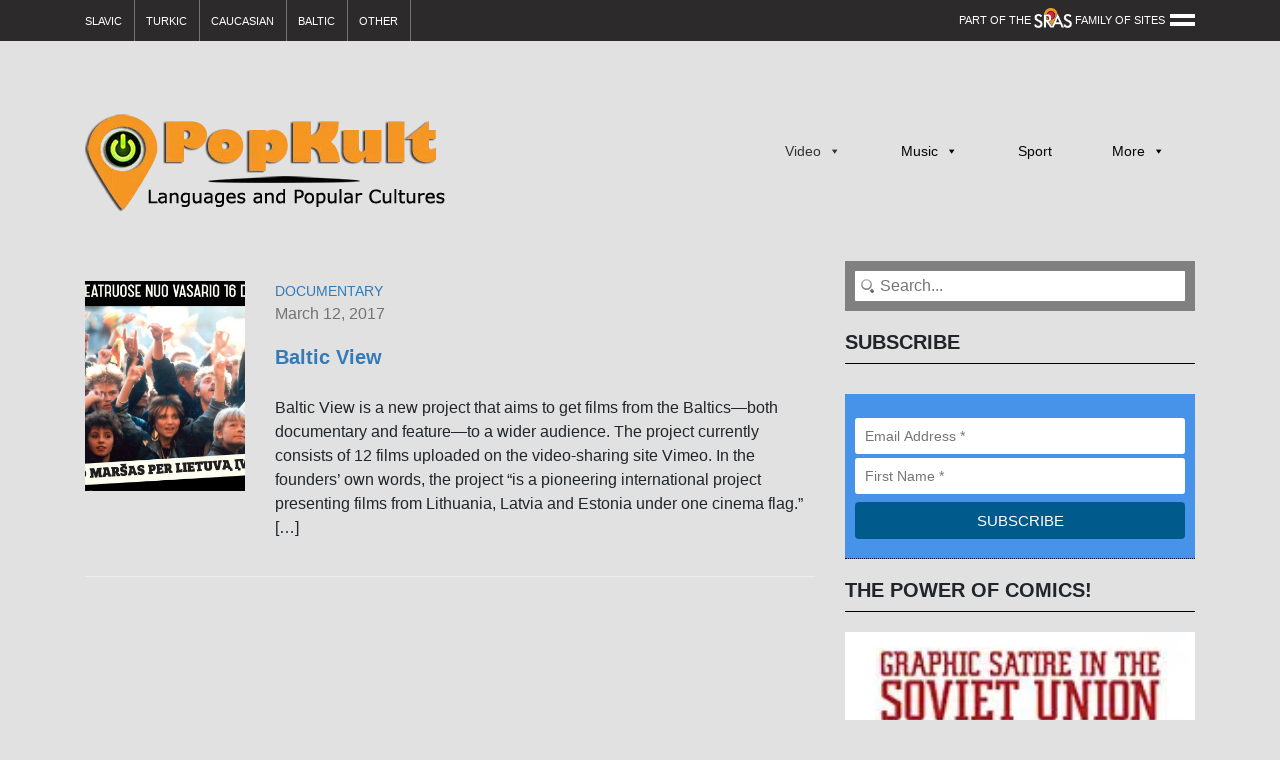

--- FILE ---
content_type: text/html; charset=UTF-8
request_url: https://popkult.org/category/documentary/?region=baltic
body_size: 16727
content:

<!doctype html>
<html lang="en-US" prefix="og: https://ogp.me/ns#">
  <head>
  <meta charset="utf-8">
  <meta http-equiv="x-ua-compatible" content="ie=edge">
  <meta name="viewport" content="width=device-width, initial-scale=1">
  <meta property='og:image' content='' /> 

<!-- Search Engine Optimization by Rank Math - https://rankmath.com/ -->
<title>Documentary Archives - PopKult</title>
<meta name="description" content="Languages: Search for documentaries in Russian, or Ukrainian, or in Baltic languages."/>
<meta name="robots" content="follow, index, max-snippet:-1, max-video-preview:-1, max-image-preview:large"/>
<link rel="canonical" href="https://popkult.org/category/video/movies/documentary/" />
<meta property="og:locale" content="en_US" />
<meta property="og:type" content="article" />
<meta property="og:title" content="Documentary Archives - PopKult" />
<meta property="og:description" content="Languages: Search for documentaries in Russian, or Ukrainian, or in Baltic languages." />
<meta property="og:url" content="https://popkult.org/category/video/movies/documentary/" />
<meta property="og:site_name" content="PopKult" />
<meta property="og:image" content="https://popkult.org/wp-content/uploads/2021/03/PopKult-Facebook-Default.jpg" />
<meta property="og:image:secure_url" content="https://popkult.org/wp-content/uploads/2021/03/PopKult-Facebook-Default.jpg" />
<meta property="og:image:width" content="800" />
<meta property="og:image:height" content="433" />
<meta property="og:image:type" content="image/jpeg" />
<meta name="twitter:card" content="summary_large_image" />
<meta name="twitter:title" content="Documentary Archives - PopKult" />
<meta name="twitter:description" content="Languages: Search for documentaries in Russian, or Ukrainian, or in Baltic languages." />
<meta name="twitter:image" content="https://popkult.org/wp-content/uploads/2021/03/PopKult-Facebook-Default.jpg" />
<meta name="twitter:label1" content="Posts" />
<meta name="twitter:data1" content="4" />
<script type="application/ld+json" class="rank-math-schema">{"@context":"https://schema.org","@graph":[{"@type":"EducationalOrganization","@id":"https://popkult.org/#organization","name":"PopKult","url":"https://popkult.org","logo":{"@type":"ImageObject","@id":"https://popkult.org/#logo","url":"https://popkult.org/wp-content/uploads/2020/10/cropped-PopKult-New-Logo-2.png","contentUrl":"https://popkult.org/wp-content/uploads/2020/10/cropped-PopKult-New-Logo-2.png","caption":"PopKult","inLanguage":"en-US","width":"365","height":"140"}},{"@type":"WebSite","@id":"https://popkult.org/#website","url":"https://popkult.org","name":"PopKult","publisher":{"@id":"https://popkult.org/#organization"},"inLanguage":"en-US"},{"@type":"CollectionPage","@id":"https://popkult.org/category/video/movies/documentary/#webpage","url":"https://popkult.org/category/video/movies/documentary/","name":"Documentary Archives - PopKult","isPartOf":{"@id":"https://popkult.org/#website"},"inLanguage":"en-US"}]}</script>
<!-- /Rank Math WordPress SEO plugin -->

<link rel='dns-prefetch' href='//www.googletagmanager.com' />
<script type="54b60f6505280ed8c1ca9baa-text/javascript" id="wpp-js" src="https://popkult.org/wp-content/plugins/wordpress-popular-posts/assets/js/wpp.min.js?ver=7.3.6" data-sampling="0" data-sampling-rate="100" data-api-url="https://popkult.org/wp-json/wordpress-popular-posts" data-post-id="0" data-token="76ff5d2792" data-lang="0" data-debug="0"></script>
<link rel="alternate" type="application/rss+xml" title="PopKult &raquo; Documentary Category Feed" href="https://popkult.org/category/video/movies/documentary/feed/" />
<style id='wp-img-auto-sizes-contain-inline-css' type='text/css'>
img:is([sizes=auto i],[sizes^="auto," i]){contain-intrinsic-size:3000px 1500px}
/*# sourceURL=wp-img-auto-sizes-contain-inline-css */
</style>
<style id='classic-theme-styles-inline-css' type='text/css'>
/*! This file is auto-generated */
.wp-block-button__link{color:#fff;background-color:#32373c;border-radius:9999px;box-shadow:none;text-decoration:none;padding:calc(.667em + 2px) calc(1.333em + 2px);font-size:1.125em}.wp-block-file__button{background:#32373c;color:#fff;text-decoration:none}
/*# sourceURL=/wp-includes/css/classic-themes.min.css */
</style>
<style id='rocket-lazyload-inline-css' type='text/css'>
.rll-youtube-player{position:relative;padding-bottom:56.23%;height:0;overflow:hidden;max-width:100%;}.rll-youtube-player:focus-within{outline: 2px solid currentColor;outline-offset: 5px;}.rll-youtube-player iframe{position:absolute;top:0;left:0;width:100%;height:100%;z-index:100;background:0 0}.rll-youtube-player img{bottom:0;display:block;left:0;margin:auto;max-width:100%;width:100%;position:absolute;right:0;top:0;border:none;height:auto;-webkit-transition:.4s all;-moz-transition:.4s all;transition:.4s all}.rll-youtube-player img:hover{-webkit-filter:brightness(75%)}.rll-youtube-player .play{height:100%;width:100%;left:0;top:0;position:absolute;background:url(https://popkult.org/wp-content/plugins/rocket-lazy-load/assets/img/youtube.png) no-repeat center;background-color: transparent !important;cursor:pointer;border:none;}
/*# sourceURL=rocket-lazyload-inline-css */
</style>
<link rel='stylesheet' id='wpo_min-header-0-css' href='https://popkult.org/wp-content/cache/asset-cleanup/css/item/content__cache__wpo-minify__1765934121__assets__wpo-minify-header-f2751d90-min-css-v70de9084faed2e4124aa83af02f7a5530f899729.css' type='text/css' media='all' />
<script type="54b60f6505280ed8c1ca9baa-text/javascript" src="https://popkult.org/wp-content/cache/wpo-minify/1765934121/assets/wpo-minify-header-7b900e4a.min.js" id="wpo_min-header-0-js"></script>

<!-- Google tag (gtag.js) snippet added by Site Kit -->
<!-- Google Analytics snippet added by Site Kit -->
<script type="54b60f6505280ed8c1ca9baa-text/javascript" src="https://www.googletagmanager.com/gtag/js?id=GT-K4VM9X3" id="google_gtagjs-js" async></script>
<script type="54b60f6505280ed8c1ca9baa-text/javascript" id="google_gtagjs-js-after">
/* <![CDATA[ */
window.dataLayer = window.dataLayer || [];function gtag(){dataLayer.push(arguments);}
gtag("set","linker",{"domains":["popkult.org"]});
gtag("js", new Date());
gtag("set", "developer_id.dZTNiMT", true);
gtag("config", "GT-K4VM9X3");
//# sourceURL=google_gtagjs-js-after
/* ]]> */
</script>
<script type="54b60f6505280ed8c1ca9baa-text/javascript" src="https://popkult.org/wp-content/cache/wpo-minify/1765934121/assets/wpo-minify-header-2e6204a7.min.js" id="wpo_min-header-2-js"></script>
<link rel="https://api.w.org/" href="https://popkult.org/wp-json/" /><link rel="alternate" title="JSON" type="application/json" href="https://popkult.org/wp-json/wp/v2/categories/237" /><link rel="EditURI" type="application/rsd+xml" title="RSD" href="https://popkult.org/xmlrpc.php?rsd" />
<meta name="generator" content="WordPress 6.9" />
<!-- start Simple Custom CSS and JS -->
<script type="54b60f6505280ed8c1ca9baa-text/javascript">
/* Default comment here */ 


jQuery(document).ready(function( $ ){
  $("iframe").wrap("<div class='aspect-ratio'/>");
});</script>
<!-- end Simple Custom CSS and JS -->
<!-- start Simple Custom CSS and JS -->
<style type="text/css">
.header,
section.prevNext {
  display: none; }

.su-tooltip {
  font-weight: 700; }

.qtip.su-qtip .qtip-content {
  line-height: 1.2em;
  font-weight: 700; }

.su-spoiler.su-spoiler-style-default {
  background-color: #eee;
  border: 1px solid #ddd;
  border-radius: 3px; }

.su-spoiler-style-default > .su-spoiler-title > .su-spoiler-icon {
  left: 4px !important; }

.su-spoiler.su-spoiler-style-default .su-spoiler-title {
  text-decoration: underline;
  font-size: 16px; }

.su-spoiler.su-spoiler-style-default .su-spoiler-content {
  background-color: #fff; }

aside.sidebar section.widget.widget_search {
  border: 10px solid #808080; }

aside.sidebar .searchBar form {
  width: 100%; }

aside.sidebar .searchBar .search__label {
  display: none; }

aside.sidebar .searchBar .search__input {
  width: 100%;
  border-radius: 2px;
  width: 100% !important;
  color: #000;
  padding: 6px 10px 6px 25px;
  line-height: 1em;
  background: #fff url([data-uri]) no-repeat center left 5px; }

aside.sidebar .searchBar:hover .search__input,
aside.sidebar .searchBar:focus .search__input {
  width: 100%;
  border-radius: 2px;
  width: 100% !important;
  color: #000;
  padding: 6px 10px 6px 25px;
  line-height: 1em;
  background: #fff url([data-uri]) no-repeat center left 5px; }

aside.sidebar .slideshow .slick-arrow {
  visibility: hidden !important; }

aside.sidebar .slideshow .slick-slide img {
  width: 100% !important; }

nav.navTopSecond--all .nav--icon {
  display: none !important; }

/** Image Responsiveness **/
/* figure[id^="attachment_"] {
      width: 100% !important; } */
.entry-content a {
  text-decoration: underline !important; }

.home a {
  text-decoration: none !important; }

.our__authors.author-28,
.our__authors.author-19 {
  display: none; }

p.caption {
  color: #868e96;
  font-size: 13px; }

p.no-marg {
  margin-bottom: 0px; }

.entry nav {
  color: #222; }

.article__date {
  text-transform: capitalize; }

.gallery figure.gallery-item {
  padding-right: 4px; }

article > div.entry-content > ul {
  list-style-type: circle;
  margin-left: 20px; }

/***** Tables *****/
article > div.entry-content table {
  width: 100%; }

article > div.entry-content table th {
  color: #fff;
  background: #005a8c;
  padding: 10px;
  padding: 0.625rem; }

article > div.entry-content table tr:nth-child(odd) {
  background-color: #eae9e8; }

article > div.entry-content table tr:nth-child(even) {
  background-color: #fff; }

article > div.entry-content table td {
  border: 1px solid #ebebeb;
  border-top: 0;
  padding: 10px;
  padding: 0.625rem; }

/**! Mailchimp **/
.sidebar .tooltip {
  position: relative;
  background-color: #4793e9;
  transition: height 1s;
  padding-top: 30px; }

.sidebar .tooltip:hover {
  transition: height 1s; }

.sidebar .tooltip span.tooltiptext {
  display: none;
  width: 100%;
  position: absolute;
  background-color: #666;
  color: #fff;
  top: 0;
  line-height: 1em; }

.sidebar .tooltip:hover span.tooltiptext {
  display: block;
  padding: 10px; }

.sidebar .tooltip:hover {
  padding-top: 30px; }

.sidebar #mc_embed_signup {
  box-sizing: border-box;
  padding: 10px; }

.sidebar #mc_embed_signup form {
  padding: 0 !important; }

.sidebar #mc_embed_signup input,
.sidebar #mc_embed_signup button {
  width: 100% !important;
  border: 0 !important;
  outline: 0 !important;
  padding: 10px;
  max-width: 100% !important;
  margin: 4px 0; }

.sidebar .mc-field-group {
  height: auto !important;
  min-height: auto !important;
  position: relative;
  width: 100% !important; }

.sidebar .mc-field-group .inputtooltiptext {
  display: none;
  position: absolute;
  right: 5px;
  top: 50%;
  color: red;
  transform: translateY(-50%); }

.sidebar .mc-field-group:hover > .inputtooltiptext {
  display: block; }

.sidebar input#mc-embedded-subscribe {
  cursor: pointer;
  color: #fff;
  text-transform: uppercase; }

#mc_embed_signup .mc-field-group input {
  padding: 10px !important;
  text-indent: 0 !important; }

@media only screen and (min-width: 960px) {
  ul.sub-menu li:hover ul.sub-menu > li {
    background-color: #2c2a2b !important; } }
@media all and (max-width: 970px) {
  .slider__cnt {
    display: block !important;
    align-items: flex-end !important; }

  .slider__cnt .slider__title {
    font-size: 30px !important; }

  #slick__slider li.slick__li {
    align-items: flex-end !important; } }
#mc_embed_signup {
  background-color: #4793e9 !important; }

.textwidget.custom-html-widget .tooltip {
  padding-top: 10px !important;
  padding-bottom: 5px !important;
  margin-top: 30px;
  border-bottom: 1px dotted #000; }

.textwidget.custom-html-widget .tooltip span.tooltiptext {
  z-index: 9;
  top: -20px;
  background-color: #4a4a4a;
  text-align: center; }

.search .hentry span.article__date p.byline.author.vcard {
  display: none !important; }

.search .hentry h2.entry-title {
  font-size: 20px;
  margin-bottom: 20px;
  margin-top: 20px; }

.archive.category .arts {
  position: relative; }

.archive.category .arts > a {
  position: absolute;
  width: 100%;
  height: 100%;
  z-index: 1; }

.archive.category .arts:hover .over__lay {
  background-color: #005a8c;
  position: absolute;
  width: 100%;
  height: 100%;
  background-color: #005a8c; }

header picture.img-fluid.full-img.wp-post-image {
  width: 100%; }

header picture.img-fluid.full-img.wp-post-image img {
  width: 100%;
  height: auto; }

#slick__slider li.slick__li > a.abs__li {
  z-index: 9; }

.wpp-item-data .taxonomies a {
  text-decoration: none !important; }
.wpp-item-data .taxonomies a.wpp-taxonomy {
  font-size: 1.2em !important; }
.wpp-cards-compact li .wpp-post-title {
  font-size: 1.2em !important; }

body.single nav.tags { display: none; }</style>
<!-- end Simple Custom CSS and JS -->
<meta name="generator" content="Site Kit by Google 1.170.0" /><link rel="preconnect" href="https://www.google-analytics.com">
<link rel="preconnect" href="https://www.googletagmanager.com">
<link rel="preconnect" href="https://connect.facebook.net">
<script async src="https://pagead2.googlesyndication.com/pagead/js/adsbygoogle.js?client=ca-pub-4458257792332290" crossorigin="anonymous" type="54b60f6505280ed8c1ca9baa-text/javascript"></script>            <style id="wpp-loading-animation-styles">@-webkit-keyframes bgslide{from{background-position-x:0}to{background-position-x:-200%}}@keyframes bgslide{from{background-position-x:0}to{background-position-x:-200%}}.wpp-widget-block-placeholder,.wpp-shortcode-placeholder{margin:0 auto;width:60px;height:3px;background:#dd3737;background:linear-gradient(90deg,#dd3737 0%,#571313 10%,#dd3737 100%);background-size:200% auto;border-radius:3px;-webkit-animation:bgslide 1s infinite linear;animation:bgslide 1s infinite linear}</style>
            <link rel="icon" href="https://popkult.org/wp-content/uploads/2020/11/cropped-Popkult_Icon-120x120.png" sizes="32x32" />
<link rel="icon" href="https://popkult.org/wp-content/uploads/2020/11/cropped-Popkult_Icon-300x300.png" sizes="192x192" />
<link rel="apple-touch-icon" href="https://popkult.org/wp-content/uploads/2020/11/cropped-Popkult_Icon-300x300.png" />
<meta name="msapplication-TileImage" content="https://popkult.org/wp-content/uploads/2020/11/cropped-Popkult_Icon-300x300.png" />
		<style type="text/css" id="wp-custom-css">
			.home a {
  text-decoration: none !important;
}

.our__authors.author-28,
.our__authors.author-19 {
  display: none;
}

p.caption {
  color: #868e96;
  font-size: 13px;
}

p.no-marg {
  margin-bottom: 0px;
}

.entry nav {
  color: #222;
}

.article__date {
  text-transform: capitalize;
}

.gallery figure.gallery-item {
  padding-right: 4px;
}

article > div.entry-content > ul {
  list-style-type: circle;
  margin-left: 20px;
}

/***** Tables *****/
article > div.entry-content table {
  width: 100%;
}

article > div.entry-content table th {
  color: #fff;
  background: #005a8c;
  padding: 10px;
  padding: 0.625rem;
}

article > div.entry-content table tr:nth-child(odd) {
  background-color: #eae9e8;
}

article > div.entry-content table tr:nth-child(even) {
  background-color: #fff;
}

article > div.entry-content table td {
  border: 1px solid #ebebeb;
  border-top: 0;
  padding: 10px;
  padding: 0.625rem;
}

/* backgroujnd */
body {
  background: #e1e1e1;
  /* 		background: #efefef url('https://new.popkult.org/wp-content/uploads/2018/11/bg-150x150.png'); */
}

.slider {
  background: none;
}

.aspect-ratio {
  position: relative;
  width: 100%;
  height: 0;
  padding-bottom: 0;
  overflow: hidden;
}

.aspect-ratio iframe {
  position: absolute;
  width: 100%;
  height: 100%;
  left: 0;
  top: 0;
}

.main .aspect-ratio {
  position: relative;
  width: 100%;
  height: 0;
  padding-bottom: 315px !important;
}

.main .aspect-ratio iframe {
  position: absolute;
  width: 100%;
  height: 100%;
  left: 0;
  top: 0;
}

@media only screen and (min-width: 970px) {
  .nav--main {
    background-color: transparent;
  }
}
.nav--cities .menu-item a {
  font-size: 14px;
}

#sab-social-wrapper {
  margin-bottom: 30px;
  display: block;
}

#sab-social-wrapper a {
  margin-right: 10px;
}

.bio-icon {
  max-width: 40px;
}

.prevNext a {
  background-color: #e1e1e1;
  color: #337ab7;
}

/* custom logo */
.nav__logo {
  max-width: 365px;
}

@media only screen and (min-width: 970px) {
  .nav__logo {
    max-width: 365px;
  }
}
@media only screen and (max-width: 380px) {
  .nav__logo {
    max-width: 100%;
  }

  .nav__logo img {
    height: auto;
  }
}
/** jay custom dropdown menu **/
/* .slick-slide img {
		max-width: 100%;
	} */
nav.popkult-lang select {
  display: none;
}

@media only screen and (max-width: 969px) {
  nav.popkult-lang select {
    display: block;
  }

  nav.popkult-lang select option:nth-of-type(2) {
    display: none;
  }

  nav.popkult-lang ul {
    display: none;
  }

  .nav__logo {
    margin-left: auto;
    margin-right: auto;
  }
}
/* menu fix */
.navTopSecond--all .nav--main .sub-menu li {
  min-width: 160px;
}

@media only screen and (min-width: 960px) {
  ul.sub-menu {
    min-width: 160px;
  }

  ul.sub-menu > li {
    margin-bottom: 0;
  }

  ul.sub-menu ul.sub-menu {
    display: none !important;
  }

  ul.sub-menu li:hover ul.sub-menu {
    position: absolute;
    left: 100%;
    display: block !important;
    margin-top: -10px;
    background-color: #666;
  }

  ul.sub-menu li:hover ul.sub-menu > li {
    background-color: #666;
  }
}
/** update - 09-01-2019 **/
.inner__article {
  position: absolute;
  width: 80%;
  left: 10%;
  bottom: 10%;
}

.article__img {
  position: relative;
}

.inner__article h2 {
  margin: 0;
  padding: 0;
}

.inner__article a {
  color: #fff;
  text-decoration: none !important;
  font-size: 16px;
}

.article__img .over__lay {
  transition: all .2s ease-in-out;
}

.article__img:hover .over__lay {
  position: absolute;
  width: 100%;
  height: 100%;
  background-color: #005a8c;
}

.lay__over_wrap {
  position: relative;
}

a.lay__over {
  position: absolute;
  top: 0;
  left: 0;
  right: 0;
  bottom: 0;
  z-index: 9;
  color: transparent;
  color: rgba(255, 255, 255, 0);
}

.taxonomies {
            margin-bottom: 0.25em;
            font-size: 0.7em;
            line-height: 1;align-content
}

/*# sourceMappingURL=custom.css.map */

/* WP Popular Posts */

.wpp-list {
	list-style: none;
}

.wpp-list .wpp-list-item {
	display: grid;
	grid-template-columns: 1fr 3fr;
	gap: 0.5em;
}

.wpp-list .wpp-list-item a:has(img) {
	display: flex;
	align-items: center;
}

.wpp-list li .wpp-thumbnail {
	border-radius: 50%;
}

.wpp-list li .taxonomies .wpp-taxonomy {
	font-weight: 600;
	font-size: 0.9em;
	opacity: 0.8;
}

.wpp-list li .wpp-post-title {
	font-weight: 700;
	font-size: 1.15em;
}		</style>
		<style type="text/css">/** Mega Menu CSS: fs **/</style>
<noscript><style id="rocket-lazyload-nojs-css">.rll-youtube-player, [data-lazy-src]{display:none !important;}</style></noscript><style id='global-styles-inline-css' type='text/css'>
:root{--wp--preset--aspect-ratio--square: 1;--wp--preset--aspect-ratio--4-3: 4/3;--wp--preset--aspect-ratio--3-4: 3/4;--wp--preset--aspect-ratio--3-2: 3/2;--wp--preset--aspect-ratio--2-3: 2/3;--wp--preset--aspect-ratio--16-9: 16/9;--wp--preset--aspect-ratio--9-16: 9/16;--wp--preset--color--black: #000000;--wp--preset--color--cyan-bluish-gray: #abb8c3;--wp--preset--color--white: #ffffff;--wp--preset--color--pale-pink: #f78da7;--wp--preset--color--vivid-red: #cf2e2e;--wp--preset--color--luminous-vivid-orange: #ff6900;--wp--preset--color--luminous-vivid-amber: #fcb900;--wp--preset--color--light-green-cyan: #7bdcb5;--wp--preset--color--vivid-green-cyan: #00d084;--wp--preset--color--pale-cyan-blue: #8ed1fc;--wp--preset--color--vivid-cyan-blue: #0693e3;--wp--preset--color--vivid-purple: #9b51e0;--wp--preset--gradient--vivid-cyan-blue-to-vivid-purple: linear-gradient(135deg,rgb(6,147,227) 0%,rgb(155,81,224) 100%);--wp--preset--gradient--light-green-cyan-to-vivid-green-cyan: linear-gradient(135deg,rgb(122,220,180) 0%,rgb(0,208,130) 100%);--wp--preset--gradient--luminous-vivid-amber-to-luminous-vivid-orange: linear-gradient(135deg,rgb(252,185,0) 0%,rgb(255,105,0) 100%);--wp--preset--gradient--luminous-vivid-orange-to-vivid-red: linear-gradient(135deg,rgb(255,105,0) 0%,rgb(207,46,46) 100%);--wp--preset--gradient--very-light-gray-to-cyan-bluish-gray: linear-gradient(135deg,rgb(238,238,238) 0%,rgb(169,184,195) 100%);--wp--preset--gradient--cool-to-warm-spectrum: linear-gradient(135deg,rgb(74,234,220) 0%,rgb(151,120,209) 20%,rgb(207,42,186) 40%,rgb(238,44,130) 60%,rgb(251,105,98) 80%,rgb(254,248,76) 100%);--wp--preset--gradient--blush-light-purple: linear-gradient(135deg,rgb(255,206,236) 0%,rgb(152,150,240) 100%);--wp--preset--gradient--blush-bordeaux: linear-gradient(135deg,rgb(254,205,165) 0%,rgb(254,45,45) 50%,rgb(107,0,62) 100%);--wp--preset--gradient--luminous-dusk: linear-gradient(135deg,rgb(255,203,112) 0%,rgb(199,81,192) 50%,rgb(65,88,208) 100%);--wp--preset--gradient--pale-ocean: linear-gradient(135deg,rgb(255,245,203) 0%,rgb(182,227,212) 50%,rgb(51,167,181) 100%);--wp--preset--gradient--electric-grass: linear-gradient(135deg,rgb(202,248,128) 0%,rgb(113,206,126) 100%);--wp--preset--gradient--midnight: linear-gradient(135deg,rgb(2,3,129) 0%,rgb(40,116,252) 100%);--wp--preset--font-size--small: 13px;--wp--preset--font-size--medium: 20px;--wp--preset--font-size--large: 36px;--wp--preset--font-size--x-large: 42px;--wp--preset--spacing--20: 0.44rem;--wp--preset--spacing--30: 0.67rem;--wp--preset--spacing--40: 1rem;--wp--preset--spacing--50: 1.5rem;--wp--preset--spacing--60: 2.25rem;--wp--preset--spacing--70: 3.38rem;--wp--preset--spacing--80: 5.06rem;--wp--preset--shadow--natural: 6px 6px 9px rgba(0, 0, 0, 0.2);--wp--preset--shadow--deep: 12px 12px 50px rgba(0, 0, 0, 0.4);--wp--preset--shadow--sharp: 6px 6px 0px rgba(0, 0, 0, 0.2);--wp--preset--shadow--outlined: 6px 6px 0px -3px rgb(255, 255, 255), 6px 6px rgb(0, 0, 0);--wp--preset--shadow--crisp: 6px 6px 0px rgb(0, 0, 0);}:where(.is-layout-flex){gap: 0.5em;}:where(.is-layout-grid){gap: 0.5em;}body .is-layout-flex{display: flex;}.is-layout-flex{flex-wrap: wrap;align-items: center;}.is-layout-flex > :is(*, div){margin: 0;}body .is-layout-grid{display: grid;}.is-layout-grid > :is(*, div){margin: 0;}:where(.wp-block-columns.is-layout-flex){gap: 2em;}:where(.wp-block-columns.is-layout-grid){gap: 2em;}:where(.wp-block-post-template.is-layout-flex){gap: 1.25em;}:where(.wp-block-post-template.is-layout-grid){gap: 1.25em;}.has-black-color{color: var(--wp--preset--color--black) !important;}.has-cyan-bluish-gray-color{color: var(--wp--preset--color--cyan-bluish-gray) !important;}.has-white-color{color: var(--wp--preset--color--white) !important;}.has-pale-pink-color{color: var(--wp--preset--color--pale-pink) !important;}.has-vivid-red-color{color: var(--wp--preset--color--vivid-red) !important;}.has-luminous-vivid-orange-color{color: var(--wp--preset--color--luminous-vivid-orange) !important;}.has-luminous-vivid-amber-color{color: var(--wp--preset--color--luminous-vivid-amber) !important;}.has-light-green-cyan-color{color: var(--wp--preset--color--light-green-cyan) !important;}.has-vivid-green-cyan-color{color: var(--wp--preset--color--vivid-green-cyan) !important;}.has-pale-cyan-blue-color{color: var(--wp--preset--color--pale-cyan-blue) !important;}.has-vivid-cyan-blue-color{color: var(--wp--preset--color--vivid-cyan-blue) !important;}.has-vivid-purple-color{color: var(--wp--preset--color--vivid-purple) !important;}.has-black-background-color{background-color: var(--wp--preset--color--black) !important;}.has-cyan-bluish-gray-background-color{background-color: var(--wp--preset--color--cyan-bluish-gray) !important;}.has-white-background-color{background-color: var(--wp--preset--color--white) !important;}.has-pale-pink-background-color{background-color: var(--wp--preset--color--pale-pink) !important;}.has-vivid-red-background-color{background-color: var(--wp--preset--color--vivid-red) !important;}.has-luminous-vivid-orange-background-color{background-color: var(--wp--preset--color--luminous-vivid-orange) !important;}.has-luminous-vivid-amber-background-color{background-color: var(--wp--preset--color--luminous-vivid-amber) !important;}.has-light-green-cyan-background-color{background-color: var(--wp--preset--color--light-green-cyan) !important;}.has-vivid-green-cyan-background-color{background-color: var(--wp--preset--color--vivid-green-cyan) !important;}.has-pale-cyan-blue-background-color{background-color: var(--wp--preset--color--pale-cyan-blue) !important;}.has-vivid-cyan-blue-background-color{background-color: var(--wp--preset--color--vivid-cyan-blue) !important;}.has-vivid-purple-background-color{background-color: var(--wp--preset--color--vivid-purple) !important;}.has-black-border-color{border-color: var(--wp--preset--color--black) !important;}.has-cyan-bluish-gray-border-color{border-color: var(--wp--preset--color--cyan-bluish-gray) !important;}.has-white-border-color{border-color: var(--wp--preset--color--white) !important;}.has-pale-pink-border-color{border-color: var(--wp--preset--color--pale-pink) !important;}.has-vivid-red-border-color{border-color: var(--wp--preset--color--vivid-red) !important;}.has-luminous-vivid-orange-border-color{border-color: var(--wp--preset--color--luminous-vivid-orange) !important;}.has-luminous-vivid-amber-border-color{border-color: var(--wp--preset--color--luminous-vivid-amber) !important;}.has-light-green-cyan-border-color{border-color: var(--wp--preset--color--light-green-cyan) !important;}.has-vivid-green-cyan-border-color{border-color: var(--wp--preset--color--vivid-green-cyan) !important;}.has-pale-cyan-blue-border-color{border-color: var(--wp--preset--color--pale-cyan-blue) !important;}.has-vivid-cyan-blue-border-color{border-color: var(--wp--preset--color--vivid-cyan-blue) !important;}.has-vivid-purple-border-color{border-color: var(--wp--preset--color--vivid-purple) !important;}.has-vivid-cyan-blue-to-vivid-purple-gradient-background{background: var(--wp--preset--gradient--vivid-cyan-blue-to-vivid-purple) !important;}.has-light-green-cyan-to-vivid-green-cyan-gradient-background{background: var(--wp--preset--gradient--light-green-cyan-to-vivid-green-cyan) !important;}.has-luminous-vivid-amber-to-luminous-vivid-orange-gradient-background{background: var(--wp--preset--gradient--luminous-vivid-amber-to-luminous-vivid-orange) !important;}.has-luminous-vivid-orange-to-vivid-red-gradient-background{background: var(--wp--preset--gradient--luminous-vivid-orange-to-vivid-red) !important;}.has-very-light-gray-to-cyan-bluish-gray-gradient-background{background: var(--wp--preset--gradient--very-light-gray-to-cyan-bluish-gray) !important;}.has-cool-to-warm-spectrum-gradient-background{background: var(--wp--preset--gradient--cool-to-warm-spectrum) !important;}.has-blush-light-purple-gradient-background{background: var(--wp--preset--gradient--blush-light-purple) !important;}.has-blush-bordeaux-gradient-background{background: var(--wp--preset--gradient--blush-bordeaux) !important;}.has-luminous-dusk-gradient-background{background: var(--wp--preset--gradient--luminous-dusk) !important;}.has-pale-ocean-gradient-background{background: var(--wp--preset--gradient--pale-ocean) !important;}.has-electric-grass-gradient-background{background: var(--wp--preset--gradient--electric-grass) !important;}.has-midnight-gradient-background{background: var(--wp--preset--gradient--midnight) !important;}.has-small-font-size{font-size: var(--wp--preset--font-size--small) !important;}.has-medium-font-size{font-size: var(--wp--preset--font-size--medium) !important;}.has-large-font-size{font-size: var(--wp--preset--font-size--large) !important;}.has-x-large-font-size{font-size: var(--wp--preset--font-size--x-large) !important;}
/*# sourceURL=global-styles-inline-css */
</style>
</head>
  <body data-rsssl=1 class="archive category category-documentary category-237 wp-custom-logo wp-theme-artinrussia mega-menu-primary-navigation sidebar-primary has-burger-menu">
    <!--[if IE]>
      <div class="alert alert-warning">
        You are using an <strong>outdated</strong> browser. Please <a href="http://browsehappy.com/">upgrade your browser</a> to improve your experience.      </div>
    <![endif]-->
    <header class="banner">
    <!-- NAV - TOP FIRST -->
    <div class="navTopFirst">
        <div class="container">
            <div class="topNavs">

                    <nav class="popkult-lang">
                        <ul id="menu-second-menu" class="nav--cities"><li id="menu-item-19204" class="menu-item menu-item-type-custom menu-item-object-custom menu-item-has-children menu-item-19204"><a href="/region/slavic/">Slavic</a>
<ul class="sub-menu">
	<li id="menu-item-19203" class="menu-item menu-item-type-custom menu-item-object-custom menu-item-19203"><a href="/region/russian/">Russian</a></li>
	<li id="menu-item-19473" class="menu-item menu-item-type-custom menu-item-object-custom menu-item-19473"><a href="/region/polish/">Polish</a></li>
	<li id="menu-item-19528" class="menu-item menu-item-type-custom menu-item-object-custom menu-item-19528"><a href="/region/ukrainian/">Ukrainian</a></li>
	<li id="menu-item-19596" class="menu-item menu-item-type-custom menu-item-object-custom menu-item-19596"><a href="/region/belarusian/">Belarusian</a></li>
</ul>
</li>
<li id="menu-item-21738" class="menu-item menu-item-type-taxonomy menu-item-object-region menu-item-has-children menu-item-21738"><a href="https://popkult.org/region/turkic/">Turkic</a>
<ul class="sub-menu">
	<li id="menu-item-19552" class="menu-item menu-item-type-custom menu-item-object-custom menu-item-19552"><a href="/region/kyrgyz/">Kyrgyz</a></li>
	<li id="menu-item-19561" class="menu-item menu-item-type-custom menu-item-object-custom menu-item-19561"><a href="/region/uzbek/">Uzbek</a></li>
	<li id="menu-item-19562" class="menu-item menu-item-type-custom menu-item-object-custom menu-item-19562"><a href="/region/kazakh/">Kazakh</a></li>
	<li id="menu-item-19649" class="menu-item menu-item-type-custom menu-item-object-custom menu-item-19649"><a href="/region/tatar/">Tatar</a></li>
</ul>
</li>
<li id="menu-item-19563" class="menu-item menu-item-type-custom menu-item-object-custom menu-item-has-children menu-item-19563"><a href="/region/caucasian/">Caucasian</a>
<ul class="sub-menu">
	<li id="menu-item-19572" class="menu-item menu-item-type-custom menu-item-object-custom menu-item-19572"><a href="/region/georgian/">Georgian</a></li>
	<li id="menu-item-19577" class="menu-item menu-item-type-custom menu-item-object-custom menu-item-19577"><a href="/region/armenian/">Armenian</a></li>
</ul>
</li>
<li id="menu-item-21737" class="menu-item menu-item-type-taxonomy menu-item-object-region menu-item-has-children menu-item-21737"><a href="https://popkult.org/region/baltic/">Baltic</a>
<ul class="sub-menu">
	<li id="menu-item-19616" class="menu-item menu-item-type-custom menu-item-object-custom menu-item-19616"><a href="/region/estonian/">Estonian</a></li>
	<li id="menu-item-19627" class="menu-item menu-item-type-custom menu-item-object-custom menu-item-19627"><a href="/region/latvian/">Latvian</a></li>
	<li id="menu-item-19644" class="menu-item menu-item-type-custom menu-item-object-custom menu-item-19644"><a href="/region/lithuanian/">Lithuanian</a></li>
</ul>
</li>
<li id="menu-item-19645" class="menu-item menu-item-type-custom menu-item-object-custom menu-item-has-children menu-item-19645"><a href="/region/other/">Other</a>
<ul class="sub-menu">
	<li id="menu-item-19647" class="menu-item menu-item-type-custom menu-item-object-custom menu-item-19647"><a href="/region/romanian/">Romanian</a></li>
	<li id="menu-item-19648" class="menu-item menu-item-type-custom menu-item-object-custom menu-item-19648"><a href="/region/romani/">Romani</a></li>
	<li id="menu-item-21736" class="menu-item menu-item-type-taxonomy menu-item-object-region menu-item-21736"><a href="https://popkult.org/region/yiddish/">Yiddish</a></li>
</ul>
</li>
</ul>                    </nav>
                    <div class="burger-menu-wrap"><div class="navigation-trigger">Part of the <picture>
<source type="image/avif" srcset="https://popkult.org/wp-content/themes/artinrussia/images/sras.png.avif"/>
<source type="image/webp" srcset="https://popkult.org/wp-content/themes/artinrussia/images/sras.png.webp"/>
<img src="data:image/svg+xml,%3Csvg%20xmlns='http://www.w3.org/2000/svg'%20viewBox='0%200%2038%200'%3E%3C/svg%3E" alt="SRAS" width="38" data-lazy-src="https://popkult.org/wp-content/themes/artinrussia/images/sras.png"/><noscript><img src="https://popkult.org/wp-content/themes/artinrussia/images/sras.png" alt="SRAS" width="38"/></noscript>
</picture>
 Family of Sites <span class="line line-1"></span><span class="line line-2"></span></div><div class="menu-burger-menu-container"><ul id="burger-menu" class="burger-menu"><li id="menu-item-21131" class="menu-item menu-item-type-custom menu-item-object-custom menu-item-has-children menu-item-21131"><a href="#">About Popkult</a>
<ul class="sub-menu">
	<li id="menu-item-21132" class="menu-item menu-item-type-post_type menu-item-object-page menu-item-21132"><a href="https://popkult.org/about/">About Us</a></li>
	<li id="menu-item-21133" class="menu-item menu-item-type-post_type menu-item-object-page menu-item-21133"><a href="https://popkult.org/our-authors/">About Our Authors</a></li>
</ul>
</li>
<li id="menu-item-21134" class="menu-item menu-item-type-custom menu-item-object-custom menu-item-has-children menu-item-21134"><a href="https://sras.org/family">About The Family of Sites</a>
<ul class="sub-menu">
	<li id="menu-item-21135" class="menu-item menu-item-type-custom menu-item-object-custom menu-item-21135"><a href="https://sras.org/">SRAS: Study Abroad or Online</a></li>
	<li id="menu-item-21136" class="menu-item menu-item-type-custom menu-item-object-custom menu-item-21136"><a href="http://geohistory.today">GeoHistory: Geopolitics, History, News</a></li>
	<li id="menu-item-21137" class="menu-item menu-item-type-custom menu-item-object-custom menu-item-home menu-item-21137"><a href="https://popkult.org/">PopKult: Popular Culture</a></li>
	<li id="menu-item-21138" class="menu-item menu-item-type-custom menu-item-object-custom menu-item-21138"><a href="https://museumstudiesabroad.org">Museum Studies: Museum Science, High Culture, City Planning</a></li>
	<li id="menu-item-21139" class="menu-item menu-item-type-custom menu-item-object-custom menu-item-21139"><a href="https://srasstudents.org">Students Abroad: Travel Guides</a></li>
</ul>
</li>
<li id="menu-item-21140" class="menu-item menu-item-type-custom menu-item-object-custom menu-item-has-children menu-item-21140"><a href="#">Contact</a>
<ul class="sub-menu">
	<li id="menu-item-21141" class="menu-item menu-item-type-custom menu-item-object-custom menu-item-21141"><a href="/cdn-cgi/l/email-protection#3c564b55504f53527c4f4e5d4f12534e5b">Email</a></li>
	<li id="menu-item-21142" class="menu-item menu-item-type-custom menu-item-object-custom menu-item-21142"><a href="https://www.facebook.com/SRASFB">Facebook</a></li>
	<li id="menu-item-21143" class="menu-item menu-item-type-custom menu-item-object-custom menu-item-21143"><a href="https://www.instagram.com/srasorg/">Instagram</a></li>
	<li id="menu-item-21144" class="menu-item menu-item-type-custom menu-item-object-custom menu-item-21144"><a href="https://twitter.com/SRASorg">Twitter</a></li>
	<li id="menu-item-21145" class="menu-item menu-item-type-custom menu-item-object-custom menu-item-21145"><a href="https://www.youtube.com/user/SRASinRussia">YouTube</a></li>
</ul>
</li>
</ul></div></div>            </div>
        </div>

    </div>
    <div class="navTopSecond">
        <div class="container">
            <div class="main__navs">
<!--            <div class="row">-->
<!--                <div class="col-lg-6 col-md-6 col-sm-12 col-xs-12">-->
                    <div class="nav__logo">
                        <a href="https://popkult.org/" class="custom-logo-link" rel="home"><picture class="custom-logo" decoding="async" fetchpriority="high">
<source type="image/webp" srcset="https://popkult.org/wp-content/uploads/2020/10/cropped-PopKult-New-Logo-2.png.webp 365w, https://popkult.org/wp-content/uploads/2020/10/cropped-PopKult-New-Logo-2-300x115.png.webp 300w" sizes="(max-width: 365px) 100vw, 365px"/>
<img width="365" height="140" src="data:image/svg+xml,%3Csvg%20xmlns='http://www.w3.org/2000/svg'%20viewBox='0%200%20365%20140'%3E%3C/svg%3E" alt="PopKult" decoding="async" fetchpriority="high" data-lazy-srcset="https://popkult.org/wp-content/uploads/2020/10/cropped-PopKult-New-Logo-2.png 365w, https://popkult.org/wp-content/uploads/2020/10/cropped-PopKult-New-Logo-2-300x115.png 300w" data-lazy-sizes="(max-width: 365px) 100vw, 365px" data-lazy-src="https://popkult.org/wp-content/uploads/2020/10/cropped-PopKult-New-Logo-2.png"/><noscript><img width="365" height="140" src="https://popkult.org/wp-content/uploads/2020/10/cropped-PopKult-New-Logo-2.png" alt="PopKult" decoding="async" fetchpriority="high" srcset="https://popkult.org/wp-content/uploads/2020/10/cropped-PopKult-New-Logo-2.png 365w, https://popkult.org/wp-content/uploads/2020/10/cropped-PopKult-New-Logo-2-300x115.png 300w" sizes="(max-width: 365px) 100vw, 365px"/></noscript>
</picture>
</a>                    </div>
<!--                </div>-->
                <nav class="navTopSecond--all">
<!--                    <div class="col-lg-1 col-md-1 col-sm-12 col-xs-12">-->
                        <div class="nav--icon">
                            <div id="nav-icon1">
                                <span></span>
                                <span></span>
                                <span></span>
                            </div>
                        </div>
<!--                    </div>-->
<!--                    <div class="col-lg-6 col-md-6 col-sm-12 col-xs-12">-->

                        <div id="mega-menu-wrap-primary_navigation" class="mega-menu-wrap"><div class="mega-menu-toggle"><div class="mega-toggle-blocks-left"></div><div class="mega-toggle-blocks-center"></div><div class="mega-toggle-blocks-right"><div class='mega-toggle-block mega-menu-toggle-animated-block mega-toggle-block-0' id='mega-toggle-block-0'><button aria-label="Toggle Menu" class="mega-toggle-animated mega-toggle-animated-slider" type="button" aria-expanded="false">
                  <span class="mega-toggle-animated-box">
                    <span class="mega-toggle-animated-inner"></span>
                  </span>
                </button></div></div></div><ul id="mega-menu-primary_navigation" class="mega-menu max-mega-menu mega-menu-horizontal mega-no-js" data-event="hover_intent" data-effect="fade_up" data-effect-speed="200" data-effect-mobile="slide" data-effect-speed-mobile="200" data-mobile-force-width="false" data-second-click="go" data-document-click="collapse" data-vertical-behaviour="standard" data-breakpoint="768" data-unbind="true" data-mobile-state="collapse_all" data-mobile-direction="vertical" data-hover-intent-timeout="300" data-hover-intent-interval="100"><li class="mega-menu-item mega-menu-item-type-taxonomy mega-menu-item-object-category mega-current-category-ancestor mega-current-menu-ancestor mega-menu-item-has-children mega-align-bottom-left mega-menu-flyout mega-menu-item-22062" id="mega-menu-item-22062"><a class="mega-menu-link" href="https://popkult.org/category/video/" aria-expanded="false" tabindex="0">Video<span class="mega-indicator" aria-hidden="true"></span></a>
<ul class="mega-sub-menu">
<li class="mega-menu-item mega-menu-item-type-taxonomy mega-menu-item-object-category mega-current-category-ancestor mega-current-menu-ancestor mega-current-menu-parent mega-current-category-parent mega-menu-item-has-children mega-collapse-children mega-menu-item-21911" id="mega-menu-item-21911"><a class="mega-menu-link" href="https://popkult.org/category/video/movies/" aria-expanded="false">Movies<span class="mega-indicator" aria-hidden="true"></span></a>
	<ul class="mega-sub-menu">
<li class="mega-menu-item mega-menu-item-type-taxonomy mega-menu-item-object-category mega-menu-item-21710" id="mega-menu-item-21710"><a class="mega-menu-link" href="https://popkult.org/category/video/movies/action/">Action</a></li><li class="mega-menu-item mega-menu-item-type-taxonomy mega-menu-item-object-category mega-menu-item-21711" id="mega-menu-item-21711"><a class="mega-menu-link" href="https://popkult.org/category/video/movies/animated/">Animated</a></li><li class="mega-menu-item mega-menu-item-type-taxonomy mega-menu-item-object-category mega-menu-item-21712" id="mega-menu-item-21712"><a class="mega-menu-link" href="https://popkult.org/category/video/movies/comedy/">Comedy</a></li><li class="mega-menu-item mega-menu-item-type-taxonomy mega-menu-item-object-category mega-current-menu-item mega-menu-item-21713" id="mega-menu-item-21713"><a class="mega-menu-link" href="https://popkult.org/category/video/movies/documentary/" aria-current="page">Documentary</a></li><li class="mega-menu-item mega-menu-item-type-taxonomy mega-menu-item-object-category mega-menu-item-21714" id="mega-menu-item-21714"><a class="mega-menu-link" href="https://popkult.org/category/video/movies/drama/">Drama</a></li><li class="mega-menu-item mega-menu-item-type-taxonomy mega-menu-item-object-category mega-menu-item-21715" id="mega-menu-item-21715"><a class="mega-menu-link" href="https://popkult.org/category/video/movies/fantasy/">Fantasy</a></li><li class="mega-menu-item mega-menu-item-type-taxonomy mega-menu-item-object-category mega-menu-item-21716" id="mega-menu-item-21716"><a class="mega-menu-link" href="https://popkult.org/category/video/movies/horror/">Horror</a></li>	</ul>
</li><li class="mega-menu-item mega-menu-item-type-taxonomy mega-menu-item-object-category mega-menu-item-has-children mega-collapse-children mega-menu-item-17049" id="mega-menu-item-17049"><a class="mega-menu-link" href="https://popkult.org/category/video/tv/" aria-expanded="false">TV<span class="mega-indicator" aria-hidden="true"></span></a>
	<ul class="mega-sub-menu">
<li class="mega-menu-item mega-menu-item-type-taxonomy mega-menu-item-object-category mega-menu-item-17059" id="mega-menu-item-17059"><a class="mega-menu-link" href="https://popkult.org/category/video/tv/cartoons/">Cartoon</a></li><li class="mega-menu-item mega-menu-item-type-taxonomy mega-menu-item-object-category mega-menu-item-21719" id="mega-menu-item-21719"><a class="mega-menu-link" href="https://popkult.org/category/video/tv/detective/">Detective</a></li><li class="mega-menu-item mega-menu-item-type-taxonomy mega-menu-item-object-category mega-menu-item-21720" id="mega-menu-item-21720"><a class="mega-menu-link" href="https://popkult.org/category/video/tv/drama-tv/">Drama</a></li><li class="mega-menu-item mega-menu-item-type-taxonomy mega-menu-item-object-category mega-menu-item-21721" id="mega-menu-item-21721"><a class="mega-menu-link" href="https://popkult.org/category/video/tv/educational/">Educational</a></li><li class="mega-menu-item mega-menu-item-type-taxonomy mega-menu-item-object-category mega-menu-item-21722" id="mega-menu-item-21722"><a class="mega-menu-link" href="https://popkult.org/category/video/tv/game/">Game Show</a></li><li class="mega-menu-item mega-menu-item-type-taxonomy mega-menu-item-object-category mega-menu-item-21723" id="mega-menu-item-21723"><a class="mega-menu-link" href="https://popkult.org/category/video/tv/reality/">Reality</a></li><li class="mega-menu-item mega-menu-item-type-taxonomy mega-menu-item-object-category mega-menu-item-21724" id="mega-menu-item-21724"><a class="mega-menu-link" href="https://popkult.org/category/video/tv/sitcom/">SitCom</a></li><li class="mega-menu-item mega-menu-item-type-taxonomy mega-menu-item-object-category mega-menu-item-21725" id="mega-menu-item-21725"><a class="mega-menu-link" href="https://popkult.org/category/video/tv/sketchvariety/">Sketch/Variety</a></li><li class="mega-menu-item mega-menu-item-type-taxonomy mega-menu-item-object-category mega-menu-item-21726" id="mega-menu-item-21726"><a class="mega-menu-link" href="https://popkult.org/category/video/tv/talk-show/">Talk Show</a></li>	</ul>
</li><li class="mega-menu-item mega-menu-item-type-post_type mega-menu-item-object-post mega-menu-item-20633" id="mega-menu-item-20633"><a class="mega-menu-link" href="https://popkult.org/free-russian-movies-music/">More Online</a></li></ul>
</li><li class="mega-menu-item mega-menu-item-type-taxonomy mega-menu-item-object-category mega-menu-item-has-children mega-align-bottom-left mega-menu-flyout mega-menu-item-21359" id="mega-menu-item-21359"><a class="mega-menu-link" href="https://popkult.org/category/music/" aria-expanded="false" tabindex="0">Music<span class="mega-indicator" aria-hidden="true"></span></a>
<ul class="mega-sub-menu">
<li class="mega-menu-item mega-menu-item-type-taxonomy mega-menu-item-object-category mega-menu-item-has-children mega-menu-item-21258" id="mega-menu-item-21258"><a class="mega-menu-link" href="https://popkult.org/category/music/classic/" aria-expanded="false">Classic<span class="mega-indicator" aria-hidden="true"></span></a>
	<ul class="mega-sub-menu">
<li class="mega-menu-item mega-menu-item-type-taxonomy mega-menu-item-object-category mega-menu-item-21344" id="mega-menu-item-21344"><a class="mega-menu-link" href="https://popkult.org/category/music/classic/bards/">Bards</a></li><li class="mega-menu-item mega-menu-item-type-taxonomy mega-menu-item-object-category mega-menu-item-21345" id="mega-menu-item-21345"><a class="mega-menu-link" href="https://popkult.org/category/music/classic/blues/">Blues</a></li><li class="mega-menu-item mega-menu-item-type-taxonomy mega-menu-item-object-category mega-menu-item-21858" id="mega-menu-item-21858"><a class="mega-menu-link" href="https://popkult.org/category/music/classic/estrada/">Estrada</a></li><li class="mega-menu-item mega-menu-item-type-taxonomy mega-menu-item-object-category mega-menu-item-21361" id="mega-menu-item-21361"><a class="mega-menu-link" href="https://popkult.org/category/music/classic/folk/">Folk</a></li><li class="mega-menu-item mega-menu-item-type-taxonomy mega-menu-item-object-category mega-menu-item-21347" id="mega-menu-item-21347"><a class="mega-menu-link" href="https://popkult.org/category/music/classic/jazz/">Jazz</a></li><li class="mega-menu-item mega-menu-item-type-taxonomy mega-menu-item-object-category mega-menu-item-21348" id="mega-menu-item-21348"><a class="mega-menu-link" href="https://popkult.org/category/music/classic/shanson/">Shanson</a></li>	</ul>
</li><li class="mega-menu-item mega-menu-item-type-taxonomy mega-menu-item-object-category mega-menu-item-has-children mega-menu-item-21259" id="mega-menu-item-21259"><a class="mega-menu-link" href="https://popkult.org/category/music/pop/" aria-expanded="false">Pop<span class="mega-indicator" aria-hidden="true"></span></a>
	<ul class="mega-sub-menu">
<li class="mega-menu-item mega-menu-item-type-taxonomy mega-menu-item-object-category mega-menu-item-21810" id="mega-menu-item-21810"><a class="mega-menu-link" href="https://popkult.org/category/music/pop/girl-boy-band/">Boy/Girl Band</a></li><li class="mega-menu-item mega-menu-item-type-taxonomy mega-menu-item-object-category mega-menu-item-21564" id="mega-menu-item-21564"><a class="mega-menu-link" href="https://popkult.org/category/music/pop/adult-contemporary/">AC</a></li><li class="mega-menu-item mega-menu-item-type-taxonomy mega-menu-item-object-category mega-menu-item-21822" id="mega-menu-item-21822"><a class="mega-menu-link" href="https://popkult.org/category/music/pop/dance/">Dance</a></li><li class="mega-menu-item mega-menu-item-type-taxonomy mega-menu-item-object-category mega-menu-item-21375" id="mega-menu-item-21375"><a class="mega-menu-link" href="https://popkult.org/category/music/pop/pop-rock/">Pop Rock</a></li>	</ul>
</li><li class="mega-menu-item mega-menu-item-type-taxonomy mega-menu-item-object-category mega-menu-item-has-children mega-menu-item-21776" id="mega-menu-item-21776"><a class="mega-menu-link" href="https://popkult.org/category/music/rock/" aria-expanded="false">Rock<span class="mega-indicator" aria-hidden="true"></span></a>
	<ul class="mega-sub-menu">
<li class="mega-menu-item mega-menu-item-type-taxonomy mega-menu-item-object-category mega-menu-item-21354" id="mega-menu-item-21354"><a class="mega-menu-link" href="https://popkult.org/category/music/rock/alternative/">Alternative</a></li><li class="mega-menu-item mega-menu-item-type-taxonomy mega-menu-item-object-category mega-menu-item-21355" id="mega-menu-item-21355"><a class="mega-menu-link" href="https://popkult.org/category/music/rock/classic-rock/">Classic Rock</a></li><li class="mega-menu-item mega-menu-item-type-taxonomy mega-menu-item-object-category mega-menu-item-21356" id="mega-menu-item-21356"><a class="mega-menu-link" href="https://popkult.org/category/music/rock/metal/">Metal</a></li><li class="mega-menu-item mega-menu-item-type-taxonomy mega-menu-item-object-category mega-menu-item-21357" id="mega-menu-item-21357"><a class="mega-menu-link" href="https://popkult.org/category/music/rock/punk/">Punk</a></li>	</ul>
</li><li class="mega-menu-item mega-menu-item-type-taxonomy mega-menu-item-object-category mega-menu-item-has-children mega-menu-item-21261" id="mega-menu-item-21261"><a class="mega-menu-link" href="https://popkult.org/category/music/other-music/" aria-expanded="false">Other<span class="mega-indicator" aria-hidden="true"></span></a>
	<ul class="mega-sub-menu">
<li class="mega-menu-item mega-menu-item-type-taxonomy mega-menu-item-object-category mega-menu-item-21364" id="mega-menu-item-21364"><a class="mega-menu-link" href="https://popkult.org/category/music/other-music/caribbean/">Caribbean</a></li><li class="mega-menu-item mega-menu-item-type-taxonomy mega-menu-item-object-category mega-menu-item-21871" id="mega-menu-item-21871"><a class="mega-menu-link" href="https://popkult.org/category/music/other-music/electronic/">Electronic</a></li><li class="mega-menu-item mega-menu-item-type-taxonomy mega-menu-item-object-category mega-menu-item-21362" id="mega-menu-item-21362"><a class="mega-menu-link" href="https://popkult.org/category/music/other-music/hip-hop/">Hip Hop</a></li><li class="mega-menu-item mega-menu-item-type-taxonomy mega-menu-item-object-category mega-menu-item-21747" id="mega-menu-item-21747"><a class="mega-menu-link" href="https://popkult.org/category/music/other-music/indie/">Indie</a></li><li class="mega-menu-item mega-menu-item-type-taxonomy mega-menu-item-object-category mega-menu-item-21374" id="mega-menu-item-21374"><a class="mega-menu-link" href="https://popkult.org/category/music/other-music/venues/">Venues, etc.</a></li>	</ul>
</li></ul>
</li><li class="mega-menu-item mega-menu-item-type-taxonomy mega-menu-item-object-category mega-align-bottom-left mega-menu-flyout mega-menu-item-21967" id="mega-menu-item-21967"><a class="mega-menu-link" href="https://popkult.org/category/cities/sport/" tabindex="0">Sport</a></li><li class="mega-menu-item mega-menu-item-type-taxonomy mega-menu-item-object-category mega-menu-item-has-children mega-align-bottom-left mega-menu-flyout mega-menu-item-26551" id="mega-menu-item-26551"><a class="mega-menu-link" href="https://popkult.org/category/other/" aria-expanded="false" tabindex="0">More<span class="mega-indicator" aria-hidden="true"></span></a>
<ul class="mega-sub-menu">
<li class="mega-menu-item mega-menu-item-type-taxonomy mega-menu-item-object-category mega-menu-item-27943" id="mega-menu-item-27943"><a class="mega-menu-link" href="https://popkult.org/category/vestnik/">Vestnik</a></li><li class="mega-menu-item mega-menu-item-type-taxonomy mega-menu-item-object-category mega-menu-item-26550" id="mega-menu-item-26550"><a class="mega-menu-link" href="https://popkult.org/category/cities/groceries/">Groceries</a></li><li class="mega-menu-item mega-menu-item-type-taxonomy mega-menu-item-object-category mega-menu-item-22028" id="mega-menu-item-22028"><a class="mega-menu-link" href="https://popkult.org/category/video/video-games/">Video Games</a></li></ul>
</li></ul></div>

<!--                    </div>-->
                </nav>
<!--            </div>-->
            </div>
        </div>
    </div>
    </nav>
        </header>
    <div class="wrap container" role="document">
      <div class="content row">
        <main class="main">
          <div class="row">
        
            <!-- no posts found -->
    
</div>
<section class="articles">

    
                    <!-- post -->
            <div class="arts">
                <div class="row">
                    <div class="col-md-3">
                        
                        <div data-bg="https://popkult.org/wp-content/uploads/2017/03/Revoliucija_plakatas-didelis-postui-880x780-1.jpg" class="article__img rocket-lazyload" style="">
                            <a href="https://popkult.org/baltic-view/"></a>
                        </div>

                    </div>
                    <div class="col-md-9">
                        <div class="entry">
                            <nav>
                                <a href="https://popkult.org/category/video/movies/documentary/" rel="category tag">Documentary</a>
                            </nav>
                            <span class="article__date">March 12, 2017</span>

                        </div>

                        <h2 class="article__title"><a href="https://popkult.org/baltic-view/">Baltic View</a>
                        </h2>
                        <div class="article__intro">
                            <p>Baltic View is a new project that aims to get films from the Baltics&#8212;both documentary and feature&#8212;to a wider audience. The project currently consists of 12 films uploaded on the video-sharing site Vimeo. In the founders&#8217; own words, the project &#8220;is a pioneering international project presenting films from Lithuania, Latvia and Estonia under one cinema flag.&#8221; [&hellip;]</p>
                        </div>
                        <!--            <button class="btn btn--article"><a href="--><!--">Read more</a></button>-->

                    </div>
                </div>
            </div>
                <!-- post navigation -->
    </section>
<section class="pagination">
    </section>        </main><!-- /.main -->
                  <aside class="sidebar">
            <section class="widget search-2 widget_search"><div class="searchBar">
    <form role="search" method="get" action="https://popkult.org/">
        <label class="search__label" for="">
            <i class="material-icons">search</i>
            Search
        </label>
        <input type="search" class="search__input" name="s" placeholder="Search..."/>
    </form>
</div>
</section><section class="widget_text widget custom_html-8 widget_custom_html"><h3>Subscribe</h3><div class="textwidget custom-html-widget"><div class="tooltip">
	 <span class="tooltiptext" background:#808080;;>Sign up for our Newsletter</span>

<!-- Begin Mailchimp Signup Form -->
<link href="//cdn-images.mailchimp.com/embedcode/classic-10_7.css" rel="stylesheet" type="text/css">
<style type="text/css">
	#mc_embed_signup{background:#808080;; clear:left; font:14px Helvetica,Arial,sans-serif;  }
        .mc-field-group { padding-bottom: 0px !important; min-height: 40px !important;}
input#mc-embedded-subscribe { background: #005a8c !important; width: 100% !important; max-width: 96% !important; }
#mc_embed_signup form { padding: 3% 0px 2px 3% !important; }
#mc_embed_signup .button {height: auto !important; line-height: unset !important;}
	/* Add your own Mailchimp form style overrides in your site stylesheet or in this style block.
	   We recommend moving this block and the preceding CSS link to the HEAD of your HTML file. */
</style>
<div id="mc_embed_signup">
<form action="https://sras.us19.list-manage.com/subscribe/post?u=f4bb359061dfa9338fe90b55a&amp;id=09a08c660c" method="post" id="mc-embedded-subscribe-form" name="mc-embedded-subscribe-form" class="validate" target="_blank" novalidate>
    <div id="mc_embed_signup_scroll">
<div class="mc-field-group">
	<input type="email" value="" name="EMAIL" class="required email" id="mce-EMAIL" placeholder="Email Address *"><span class="inputtooltiptext">* required</span>
</div>
<div class="mc-field-group">
	<input type="text" value="" name="FNAME" class="" id="mce-FNAME" placeholder="First Name *"><span class="inputtooltiptext">* required</span>
</div>
	<div id="mce-responses" class="clear">
		<div class="response" id="mce-error-response" style="display:none"></div>
		<div class="response" id="mce-success-response" style="display:none"></div>
	</div>    <!-- real people should not fill this in and expect good things - do not remove this or risk form bot signups-->
    <div style="position: absolute; left: -5000px;" aria-hidden="true"><input type="text" name="b_f4bb359061dfa9338fe90b55a_09a08c660c" tabindex="-1" value=""></div>
    <div class="clear"><input type="submit" value="Subscribe" name="subscribe" id="mc-embedded-subscribe" class="button"></div>
    </div>
</form>
</div>
<!--End mc_embed_signup-->
	
</div></div></section><section class="widget_text widget custom_html-12 widget_custom_html"><h3>The Power of Comics!</h3><div class="textwidget custom-html-widget"><div class="slideshow">
	<a href="https://amzn.to/3PwqyrF" target="_blank"><picture highth="275">
<source type="image/webp" srcset="https://popkult.org/wp-content/uploads/2023/09/Krokodil.jpg.webp"/>
<img src="data:image/svg+xml,%3Csvg%20xmlns='http://www.w3.org/2000/svg'%20viewBox='0%200%20181%200'%3E%3C/svg%3E" highth="275" width="181" data-lazy-src="https://popkult.org/wp-content/uploads/2023/09/Krokodil.jpg"/><noscript><img src="https://popkult.org/wp-content/uploads/2023/09/Krokodil.jpg" highth="275" width="181"/></noscript>
</picture>
</a>
		<a href="https://amzn.to/48bjlW8" target="_blank"><picture highth="275">
<source type="image/webp" srcset="https://popkult.org/wp-content/uploads/2023/09/TinTin.jpg.webp"/>
<img src="data:image/svg+xml,%3Csvg%20xmlns='http://www.w3.org/2000/svg'%20viewBox='0%200%20181%200'%3E%3C/svg%3E" highth="275" width="181" data-lazy-src="https://popkult.org/wp-content/uploads/2023/09/TinTin.jpg"/><noscript><img src="https://popkult.org/wp-content/uploads/2023/09/TinTin.jpg" highth="275" width="181"/></noscript>
</picture>
</a>
	<a href="https://amzn.to/3sRCHzK" target="_blank"><picture highth="275">
<source type="image/webp" srcset="https://popkult.org/wp-content/uploads/2023/09/Polish-Comics.jpg.webp"/>
<img src="data:image/svg+xml,%3Csvg%20xmlns='http://www.w3.org/2000/svg'%20viewBox='0%200%20181%200'%3E%3C/svg%3E" highth="275" width="181" data-lazy-src="https://popkult.org/wp-content/uploads/2023/09/Polish-Comics.jpg"/><noscript><img src="https://popkult.org/wp-content/uploads/2023/09/Polish-Comics.jpg" highth="275" width="181"/></noscript>
</picture>
</a>
		<a href="https://amzn.to/3sEbWhR" target="_blank"><img src="data:image/svg+xml,%3Csvg%20xmlns='http://www.w3.org/2000/svg'%20viewBox='0%200%20181%200'%3E%3C/svg%3E" highth="275" width="181" data-lazy-src="https://popkult.org/wp-content/uploads/2023/09/Thaw-cartoons.jpg" /><noscript><img src="https://popkult.org/wp-content/uploads/2023/09/Thaw-cartoons.jpg" highth="275" width="181" /></noscript></a>
	</div></div></section><section class="widget_text widget custom_html-13 widget_custom_html"><h3>Trending</h3><div class="textwidget custom-html-widget"><ul class="wpp-list wpp-list-with-thumbnails">
<li class="wpp-list-item"><a href="https://popkult.org/ivan-urgant/" target="_self"><img src="data:image/svg+xml,%3Csvg%20xmlns='http://www.w3.org/2000/svg'%20viewBox='0%200%2075%2075'%3E%3C/svg%3E" data-lazy-srcset="https://popkult.org/wp-content/uploads/wordpress-popular-posts/5162-featured-75x75.jpg, https://popkult.org/wp-content/uploads/wordpress-popular-posts/5162-featured-75x75@1.5x.jpg 1.5x, https://popkult.org/wp-content/uploads/wordpress-popular-posts/5162-featured-75x75@2x.jpg 2x, https://popkult.org/wp-content/uploads/wordpress-popular-posts/5162-featured-75x75@2.5x.jpg 2.5x, https://popkult.org/wp-content/uploads/wordpress-popular-posts/5162-featured-75x75@3x.jpg 3x" width="75" height="75" alt="Evening Urgant" class="wpp-thumbnail wpp_featured wpp_cached_thumb" decoding="async" data-lazy-src="https://popkult.org/wp-content/uploads/wordpress-popular-posts/5162-featured-75x75.jpg"><noscript><img src="https://popkult.org/wp-content/uploads/wordpress-popular-posts/5162-featured-75x75.jpg" srcset="https://popkult.org/wp-content/uploads/wordpress-popular-posts/5162-featured-75x75.jpg, https://popkult.org/wp-content/uploads/wordpress-popular-posts/5162-featured-75x75@1.5x.jpg 1.5x, https://popkult.org/wp-content/uploads/wordpress-popular-posts/5162-featured-75x75@2x.jpg 2x, https://popkult.org/wp-content/uploads/wordpress-popular-posts/5162-featured-75x75@2.5x.jpg 2.5x, https://popkult.org/wp-content/uploads/wordpress-popular-posts/5162-featured-75x75@3x.jpg 3x" width="75" height="75" alt="Evening Urgant" class="wpp-thumbnail wpp_featured wpp_cached_thumb" decoding="async"></noscript></a><div class="wpp-item-data"><div class="taxonomies"><a href="https://popkult.org/category/actors/" class="wpp-taxonomy category category-262">Actors</a>, <a href="https://popkult.org/category/video/tv/" class="wpp-taxonomy category category-216">TV</a></div><a href="https://popkult.org/ivan-urgant/" class="wpp-post-title" target="_self">Ivan Urgant</a></div></li>
<li class="wpp-list-item"><a href="https://popkult.org/aleksei-balabanov-director/" target="_self"><img src="data:image/svg+xml,%3Csvg%20xmlns='http://www.w3.org/2000/svg'%20viewBox='0%200%2075%2075'%3E%3C/svg%3E" data-lazy-srcset="https://popkult.org/wp-content/uploads/wordpress-popular-posts/26609-featured-75x75.jpg, https://popkult.org/wp-content/uploads/wordpress-popular-posts/26609-featured-75x75@1.5x.jpg 1.5x, https://popkult.org/wp-content/uploads/wordpress-popular-posts/26609-featured-75x75@2x.jpg 2x, https://popkult.org/wp-content/uploads/wordpress-popular-posts/26609-featured-75x75@2.5x.jpg 2.5x, https://popkult.org/wp-content/uploads/wordpress-popular-posts/26609-featured-75x75@3x.jpg 3x" width="75" height="75" alt="Alexei Balabanov movies director" class="wpp-thumbnail wpp_featured wpp_cached_thumb" decoding="async" data-lazy-src="https://popkult.org/wp-content/uploads/wordpress-popular-posts/26609-featured-75x75.jpg"><noscript><img src="https://popkult.org/wp-content/uploads/wordpress-popular-posts/26609-featured-75x75.jpg" srcset="https://popkult.org/wp-content/uploads/wordpress-popular-posts/26609-featured-75x75.jpg, https://popkult.org/wp-content/uploads/wordpress-popular-posts/26609-featured-75x75@1.5x.jpg 1.5x, https://popkult.org/wp-content/uploads/wordpress-popular-posts/26609-featured-75x75@2x.jpg 2x, https://popkult.org/wp-content/uploads/wordpress-popular-posts/26609-featured-75x75@2.5x.jpg 2.5x, https://popkult.org/wp-content/uploads/wordpress-popular-posts/26609-featured-75x75@3x.jpg 3x" width="75" height="75" alt="Alexei Balabanov movies director" class="wpp-thumbnail wpp_featured wpp_cached_thumb" decoding="async"></noscript></a><div class="wpp-item-data"><div class="taxonomies"><a href="https://popkult.org/category/video/movies/" class="wpp-taxonomy category category-355">Movies</a></div><a href="https://popkult.org/aleksei-balabanov-director/" class="wpp-post-title" target="_self">Aleksei Balabanov and His Films: Cult Classics of Post-Soviet Russia</a></div></li>
<li class="wpp-list-item"><a href="https://popkult.org/cartoons-learn-russian/" target="_self"><img src="data:image/svg+xml,%3Csvg%20xmlns='http://www.w3.org/2000/svg'%20viewBox='0%200%2075%2075'%3E%3C/svg%3E" data-lazy-srcset="https://popkult.org/wp-content/uploads/wordpress-popular-posts/26996-featured-75x75.jpg, https://popkult.org/wp-content/uploads/wordpress-popular-posts/26996-featured-75x75@1.5x.jpg 1.5x, https://popkult.org/wp-content/uploads/wordpress-popular-posts/26996-featured-75x75@2x.jpg 2x, https://popkult.org/wp-content/uploads/wordpress-popular-posts/26996-featured-75x75@2.5x.jpg 2.5x, https://popkult.org/wp-content/uploads/wordpress-popular-posts/26996-featured-75x75@3x.jpg 3x" width="75" height="75" alt="" class="wpp-thumbnail wpp_featured wpp_cached_thumb" decoding="async" data-lazy-src="https://popkult.org/wp-content/uploads/wordpress-popular-posts/26996-featured-75x75.jpg"><noscript><img src="https://popkult.org/wp-content/uploads/wordpress-popular-posts/26996-featured-75x75.jpg" srcset="https://popkult.org/wp-content/uploads/wordpress-popular-posts/26996-featured-75x75.jpg, https://popkult.org/wp-content/uploads/wordpress-popular-posts/26996-featured-75x75@1.5x.jpg 1.5x, https://popkult.org/wp-content/uploads/wordpress-popular-posts/26996-featured-75x75@2x.jpg 2x, https://popkult.org/wp-content/uploads/wordpress-popular-posts/26996-featured-75x75@2.5x.jpg 2.5x, https://popkult.org/wp-content/uploads/wordpress-popular-posts/26996-featured-75x75@3x.jpg 3x" width="75" height="75" alt="" class="wpp-thumbnail wpp_featured wpp_cached_thumb" decoding="async"></noscript></a><div class="wpp-item-data"><div class="taxonomies"><a href="https://popkult.org/category/video/tv/cartoons/" class="wpp-taxonomy category category-238">Cartoons</a></div><a href="https://popkult.org/cartoons-learn-russian/" class="wpp-post-title" target="_self">Classic Soviet Cartoons to Help You Learn Russian</a></div></li>
<li class="wpp-list-item"><a href="https://popkult.org/rock-music-ussr/" target="_self"><img src="data:image/svg+xml,%3Csvg%20xmlns='http://www.w3.org/2000/svg'%20viewBox='0%200%2075%2075'%3E%3C/svg%3E" data-lazy-srcset="https://popkult.org/wp-content/uploads/wordpress-popular-posts/27099-featured-75x75.jpg, https://popkult.org/wp-content/uploads/wordpress-popular-posts/27099-featured-75x75@1.5x.jpg 1.5x, https://popkult.org/wp-content/uploads/wordpress-popular-posts/27099-featured-75x75@2x.jpg 2x, https://popkult.org/wp-content/uploads/wordpress-popular-posts/27099-featured-75x75@2.5x.jpg 2.5x, https://popkult.org/wp-content/uploads/wordpress-popular-posts/27099-featured-75x75@3x.jpg 3x" width="75" height="75" alt="Late Soviet Rock Bands History" class="wpp-thumbnail wpp_featured wpp_cached_thumb" decoding="async" data-lazy-src="https://popkult.org/wp-content/uploads/wordpress-popular-posts/27099-featured-75x75.jpg"><noscript><img src="https://popkult.org/wp-content/uploads/wordpress-popular-posts/27099-featured-75x75.jpg" srcset="https://popkult.org/wp-content/uploads/wordpress-popular-posts/27099-featured-75x75.jpg, https://popkult.org/wp-content/uploads/wordpress-popular-posts/27099-featured-75x75@1.5x.jpg 1.5x, https://popkult.org/wp-content/uploads/wordpress-popular-posts/27099-featured-75x75@2x.jpg 2x, https://popkult.org/wp-content/uploads/wordpress-popular-posts/27099-featured-75x75@2.5x.jpg 2.5x, https://popkult.org/wp-content/uploads/wordpress-popular-posts/27099-featured-75x75@3x.jpg 3x" width="75" height="75" alt="Late Soviet Rock Bands History" class="wpp-thumbnail wpp_featured wpp_cached_thumb" decoding="async"></noscript></a><div class="wpp-item-data"><div class="taxonomies"><a href="https://popkult.org/category/music/rock/classic-rock/" class="wpp-taxonomy category category-334">Classic Rock</a></div><a href="https://popkult.org/rock-music-ussr/" class="wpp-post-title" target="_self">Music To Fall For: The Soviet Rock Revolution</a></div></li>
<li class="wpp-list-item"><a href="https://popkult.org/masha-bear/" target="_self"><img src="data:image/svg+xml,%3Csvg%20xmlns='http://www.w3.org/2000/svg'%20viewBox='0%200%2075%2075'%3E%3C/svg%3E" data-lazy-srcset="https://popkult.org/wp-content/uploads/wordpress-popular-posts/3085-featured-75x75.jpg, https://popkult.org/wp-content/uploads/wordpress-popular-posts/3085-featured-75x75@1.5x.jpg 1.5x, https://popkult.org/wp-content/uploads/wordpress-popular-posts/3085-featured-75x75@2x.jpg 2x, https://popkult.org/wp-content/uploads/wordpress-popular-posts/3085-featured-75x75@2.5x.jpg 2.5x, https://popkult.org/wp-content/uploads/wordpress-popular-posts/3085-featured-75x75@3x.jpg 3x" width="75" height="75" alt="Masha i Medved" class="wpp-thumbnail wpp_featured wpp_cached_thumb" decoding="async" data-lazy-src="https://popkult.org/wp-content/uploads/wordpress-popular-posts/3085-featured-75x75.jpg"><noscript><img src="https://popkult.org/wp-content/uploads/wordpress-popular-posts/3085-featured-75x75.jpg" srcset="https://popkult.org/wp-content/uploads/wordpress-popular-posts/3085-featured-75x75.jpg, https://popkult.org/wp-content/uploads/wordpress-popular-posts/3085-featured-75x75@1.5x.jpg 1.5x, https://popkult.org/wp-content/uploads/wordpress-popular-posts/3085-featured-75x75@2x.jpg 2x, https://popkult.org/wp-content/uploads/wordpress-popular-posts/3085-featured-75x75@2.5x.jpg 2.5x, https://popkult.org/wp-content/uploads/wordpress-popular-posts/3085-featured-75x75@3x.jpg 3x" width="75" height="75" alt="Masha i Medved" class="wpp-thumbnail wpp_featured wpp_cached_thumb" decoding="async"></noscript></a><div class="wpp-item-data"><div class="taxonomies"><a href="https://popkult.org/category/video/tv/cartoons/" class="wpp-taxonomy category category-238">Cartoons</a>, <a href="https://popkult.org/category/video/tv/" class="wpp-taxonomy category category-216">TV</a></div><a href="https://popkult.org/masha-bear/" class="wpp-post-title" target="_self">Masha and the Bear / Маша и Медведь</a></div></li>

</ul></div></section><section class="widget_text widget custom_html-4 widget_custom_html"><h3>Educator Support</h3><div class="textwidget custom-html-widget"><div class="slideshow">
	<a href="https://sras.org/educators/" target="_blank"><picture>
<source type="image/avif" srcset="https://popkult.org/wp-content/uploads/2021/02/Educators2.jpg.avif"/>
<source type="image/webp" srcset="https://popkult.org/wp-content/uploads/2021/02/Educators2.jpg.webp"/>
<img src="data:image/svg+xml,%3Csvg%20xmlns='http://www.w3.org/2000/svg'%20viewBox='0%200%20100%200'%3E%3C/svg%3E" width="100%" data-lazy-src="https://popkult.org/wp-content/uploads/2021/02/Educators2.jpg"/><noscript><img src="https://popkult.org/wp-content/uploads/2021/02/Educators2.jpg" width="100%"/></noscript>
</picture>
</a>
		<a href="https://sras.org/educators/" target="_blank"><picture>
<source type="image/avif" srcset="https://popkult.org/wp-content/uploads/2021/02/Educators1.jpg.avif"/>
<source type="image/webp" srcset="https://popkult.org/wp-content/uploads/2021/02/Educators1.jpg.webp"/>
<img src="data:image/svg+xml,%3Csvg%20xmlns='http://www.w3.org/2000/svg'%20viewBox='0%200%20100%200'%3E%3C/svg%3E" width="100%" data-lazy-src="https://popkult.org/wp-content/uploads/2021/02/Educators1.jpg"/><noscript><img src="https://popkult.org/wp-content/uploads/2021/02/Educators1.jpg" width="100%"/></noscript>
</picture>
</a>
	</div></div></section><section class="widget_text widget custom_html-9 widget_custom_html"><h3>Funding for Study Abroad</h3><div class="textwidget custom-html-widget"><div class="slideshow">
		<a href="http://www.sras.org/funding" target="_blank"><picture>
<source type="image/avif" srcset="https://popkult.org/wp-content/uploads/2021/02/Funding1.jpg.avif"/>
<source type="image/webp" srcset="https://popkult.org/wp-content/uploads/2021/02/Funding1.jpg.webp"/>
<img src="data:image/svg+xml,%3Csvg%20xmlns='http://www.w3.org/2000/svg'%20viewBox='0%200%20100%200'%3E%3C/svg%3E" width="100%" data-lazy-src="https://popkult.org/wp-content/uploads/2021/02/Funding1.jpg"/><noscript><img src="https://popkult.org/wp-content/uploads/2021/02/Funding1.jpg" width="100%"/></noscript>
</picture>
</a>
		<a href="http://www.sras.org/funding" target="_blank"><picture>
<source type="image/avif" srcset="https://popkult.org/wp-content/uploads/2021/02/Funding2.jpg.avif"/>
<source type="image/webp" srcset="https://popkult.org/wp-content/uploads/2021/02/Funding2.jpg.webp"/>
<img src="data:image/svg+xml,%3Csvg%20xmlns='http://www.w3.org/2000/svg'%20viewBox='0%200%20100%200'%3E%3C/svg%3E" width="100%" data-lazy-src="https://popkult.org/wp-content/uploads/2021/02/Funding2.jpg"/><noscript><img src="https://popkult.org/wp-content/uploads/2021/02/Funding2.jpg" width="100%"/></noscript>
</picture>
</a>
	</div></div></section>          </aside><!-- /.sidebar -->
              </div><!-- /.content -->
    </div><!-- /.wrap -->
    <footer>
    <div class="footer">
        <div class="container">
            <div class="row">
				<div class="col-lg-6 col-md-6 col-sm-6 col-xs-12">
						<p><a target="_blank" href="/cdn-cgi/l/email-protection#214b56484d524e4f61525340520f4e5346">Contact the editor</a> </p>
						<p class="footer__text">COPYRIGHT POPKULT.ORG. ALL RIGHTS RESERVED.</p>
						
					</div>
					<div class="col-lg-6 col-md-6 col-sm-6 col-xs-12">
					    <p style="text-align: right">Please <a href="http://eepurl.com/dFfzFD" target="_blank">sign up for the SRAS Newsletter</a>.<br /> (Features new PopKult content.)</p>						
					</div>
				
                <div class="col-lg-12 col-md-12 col-sm-12 col-xs-12">

                    <div class="tech-slideshow-hide">
                        <div class="mover-1"></div>
                        <div class="mover-2"></div>
                    </div>                    

                </div>
            </div>
        </div>
    </div>
</footer>

<footer class="navTopFirst">
      <div class="container">
          <div class="row">
              <div class="col-lg-10 col-md-10 col-sm-10 col-xs-12">
                  <nav>
                      <ul id="menu-footer-menu" class="nav--bottom"><li id="menu-item-5277" class="menu-item menu-item-type-custom menu-item-object-custom menu-item-5277"><a href="http://new.popkult.org/">Home</a></li>
<li id="menu-item-18114" class="menu-item menu-item-type-post_type menu-item-object-page menu-item-18114"><a href="https://popkult.org/our-authors/">Our Authors</a></li>
<li id="menu-item-26142" class="menu-item menu-item-type-post_type menu-item-object-page menu-item-privacy-policy menu-item-26142"><a rel="privacy-policy" href="https://popkult.org/privacy-policy/">Privacy Policy</a></li>
<li id="menu-item-26144" class="menu-item menu-item-type-post_type menu-item-object-page menu-item-26144"><a href="https://popkult.org/disclaimer/">Disclaimer</a></li>
</ul>                  </nav>
              </div>
              <div class="col-lg-2 col-md-2 col-sm-2 col-xs-12">
                                      <nav>
                          <ul class="nav--socialMedia">
                              <li><a href="https://www.facebook.com/SRASFB"><img src="data:image/svg+xml,%3Csvg%20xmlns='http://www.w3.org/2000/svg'%20viewBox='0%200%200%200'%3E%3C/svg%3E" alt="" data-lazy-src="https://popkult.org/wp-content/uploads/2018/06/facebook1.png" /><noscript><img src="https://popkult.org/wp-content/uploads/2018/06/facebook1.png" alt="" /></noscript></a></li><li><a href="https://twitter.com/SRASorg"><img src="data:image/svg+xml,%3Csvg%20xmlns='http://www.w3.org/2000/svg'%20viewBox='0%200%200%200'%3E%3C/svg%3E" alt="" data-lazy-src="https://popkult.org/wp-content/uploads/2018/11/twitter.png" /><noscript><img src="https://popkult.org/wp-content/uploads/2018/11/twitter.png" alt="" /></noscript></a></li><li><a href="https://www.youtube.com/user/SRASinRussia"><img src="data:image/svg+xml,%3Csvg%20xmlns='http://www.w3.org/2000/svg'%20viewBox='0%200%200%200'%3E%3C/svg%3E" alt="" data-lazy-src="https://popkult.org/wp-content/uploads/2018/11/youtube.png" /><noscript><img src="https://popkult.org/wp-content/uploads/2018/11/youtube.png" alt="" /></noscript></a></li><li><a href="https://www.instagram.com/srasorg/"><img src="data:image/svg+xml,%3Csvg%20xmlns='http://www.w3.org/2000/svg'%20viewBox='0%200%200%200'%3E%3C/svg%3E" alt="" data-lazy-src="https://popkult.org/wp-content/uploads/2018/11/instagram.png" /><noscript><img src="https://popkult.org/wp-content/uploads/2018/11/instagram.png" alt="" /></noscript></a></li>
                          </ul>
                      </nav>
                                </div>
          </div>
      </div>
</footer><script data-cfasync="false" src="/cdn-cgi/scripts/5c5dd728/cloudflare-static/email-decode.min.js"></script><script type="speculationrules">
{"prefetch":[{"source":"document","where":{"and":[{"href_matches":"/*"},{"not":{"href_matches":["/wp-*.php","/wp-admin/*","/wp-content/uploads/*","/wp-content/*","/wp-content/plugins/*","/wp-content/themes/artinrussia/*","/*\\?(.+)"]}},{"not":{"selector_matches":"a[rel~=\"nofollow\"]"}},{"not":{"selector_matches":".no-prefetch, .no-prefetch a"}}]},"eagerness":"conservative"}]}
</script>
    <script type="54b60f6505280ed8c1ca9baa-text/javascript">
        jQuery(function($){
            // slider
            $('.popkult-slider').slick({ infinite: true, autoplay: true, autoplaySpeed: 5000, cssEase: 'linear', fade: true, speed: 1000, arrows: false,}); 
        });
    </script>
    <script type="54b60f6505280ed8c1ca9baa-text/javascript" src="https://popkult.org/wp-content/cache/wpo-minify/1765934121/assets/wpo-minify-footer-28e610b6.min.js" id="wpo_min-footer-0-js"></script>
<script type="54b60f6505280ed8c1ca9baa-text/javascript">window.lazyLoadOptions = [{
                elements_selector: "img[data-lazy-src],.rocket-lazyload,iframe[data-lazy-src]",
                data_src: "lazy-src",
                data_srcset: "lazy-srcset",
                data_sizes: "lazy-sizes",
                class_loading: "lazyloading",
                class_loaded: "lazyloaded",
                threshold: 300,
                callback_loaded: function(element) {
                    if ( element.tagName === "IFRAME" && element.dataset.rocketLazyload == "fitvidscompatible" ) {
                        if (element.classList.contains("lazyloaded") ) {
                            if (typeof window.jQuery != "undefined") {
                                if (jQuery.fn.fitVids) {
                                    jQuery(element).parent().fitVids();
                                }
                            }
                        }
                    }
                }},{
				elements_selector: ".rocket-lazyload",
				data_src: "lazy-src",
				data_srcset: "lazy-srcset",
				data_sizes: "lazy-sizes",
				class_loading: "lazyloading",
				class_loaded: "lazyloaded",
				threshold: 300,
			}];
        window.addEventListener('LazyLoad::Initialized', function (e) {
            var lazyLoadInstance = e.detail.instance;

            if (window.MutationObserver) {
                var observer = new MutationObserver(function(mutations) {
                    var image_count = 0;
                    var iframe_count = 0;
                    var rocketlazy_count = 0;

                    mutations.forEach(function(mutation) {
                        for (var i = 0; i < mutation.addedNodes.length; i++) {
                            if (typeof mutation.addedNodes[i].getElementsByTagName !== 'function') {
                                continue;
                            }

                            if (typeof mutation.addedNodes[i].getElementsByClassName !== 'function') {
                                continue;
                            }

                            images = mutation.addedNodes[i].getElementsByTagName('img');
                            is_image = mutation.addedNodes[i].tagName == "IMG";
                            iframes = mutation.addedNodes[i].getElementsByTagName('iframe');
                            is_iframe = mutation.addedNodes[i].tagName == "IFRAME";
                            rocket_lazy = mutation.addedNodes[i].getElementsByClassName('rocket-lazyload');

                            image_count += images.length;
			                iframe_count += iframes.length;
			                rocketlazy_count += rocket_lazy.length;

                            if(is_image){
                                image_count += 1;
                            }

                            if(is_iframe){
                                iframe_count += 1;
                            }
                        }
                    } );

                    if(image_count > 0 || iframe_count > 0 || rocketlazy_count > 0){
                        lazyLoadInstance.update();
                    }
                } );

                var b      = document.getElementsByTagName("body")[0];
                var config = { childList: true, subtree: true };

                observer.observe(b, config);
            }
        }, false);</script><script data-no-minify="1" async src="https://popkult.org/wp-content/plugins/rocket-lazy-load/assets/js/16.1/lazyload.min.js" type="54b60f6505280ed8c1ca9baa-text/javascript"></script><script type="54b60f6505280ed8c1ca9baa-text/javascript">function lazyLoadThumb(e,alt,l){var t='<img loading="lazy" src="https://i.ytimg.com/vi/ID/hqdefault.jpg" alt="" width="480" height="360">',a='<button class="play" aria-label="play Youtube video"></button>';if(l){t=t.replace('data-lazy-','');t=t.replace('loading="lazy"','');t=t.replace(/<noscript>.*?<\/noscript>/g,'');}t=t.replace('alt=""','alt="'+alt+'"');return t.replace("ID",e)+a}function lazyLoadYoutubeIframe(){var e=document.createElement("iframe"),t="ID?autoplay=1";t+=0===this.parentNode.dataset.query.length?"":"&"+this.parentNode.dataset.query;e.setAttribute("src",t.replace("ID",this.parentNode.dataset.src)),e.setAttribute("frameborder","0"),e.setAttribute("allowfullscreen","1"),e.setAttribute("allow","accelerometer; autoplay; encrypted-media; gyroscope; picture-in-picture"),this.parentNode.parentNode.replaceChild(e,this.parentNode)}document.addEventListener("DOMContentLoaded",function(){var exclusions=[];var e,t,p,u,l,a=document.getElementsByClassName("rll-youtube-player");for(t=0;t<a.length;t++)(e=document.createElement("div")),(u='https://i.ytimg.com/vi/ID/hqdefault.jpg'),(u=u.replace('ID',a[t].dataset.id)),(l=exclusions.some(exclusion=>u.includes(exclusion))),e.setAttribute("data-id",a[t].dataset.id),e.setAttribute("data-query",a[t].dataset.query),e.setAttribute("data-src",a[t].dataset.src),(e.innerHTML=lazyLoadThumb(a[t].dataset.id,a[t].dataset.alt,l)),a[t].appendChild(e),(p=e.querySelector(".play")),(p.onclick=lazyLoadYoutubeIframe)});</script><script type="54b60f6505280ed8c1ca9baa-text/javascript">!function(e){"use strict";var t=function(t,n,o,r){function i(e){return l.body?e():void setTimeout(function(){i(e)})}function d(){s.addEventListener&&s.removeEventListener("load",d),s.media=o||"all"}var a,l=e.document,s=l.createElement("link");if(n)a=n;else{var f=(l.body||l.getElementsByTagName("head")[0]).childNodes;a=f[f.length-1]}var u=l.styleSheets;if(r)for(var c in r)r.hasOwnProperty(c)&&s.setAttribute(c,r[c]);s.rel="stylesheet",s.href=t,s.media="only x",i(function(){a.parentNode.insertBefore(s,n?a:a.nextSibling)});var v=function(e){for(var t=s.href,n=u.length;n--;)if(u[n].href===t)return e();setTimeout(function(){v(e)})};return s.addEventListener&&s.addEventListener("load",d),s.onloadcssdefined=v,v(d),s};"undefined"!=typeof exports?exports.loadCSS=t:e.loadCSS=t}("undefined"!=typeof global?global:this);</script>
  <script src="/cdn-cgi/scripts/7d0fa10a/cloudflare-static/rocket-loader.min.js" data-cf-settings="54b60f6505280ed8c1ca9baa-|49" defer></script><script defer src="https://static.cloudflareinsights.com/beacon.min.js/vcd15cbe7772f49c399c6a5babf22c1241717689176015" integrity="sha512-ZpsOmlRQV6y907TI0dKBHq9Md29nnaEIPlkf84rnaERnq6zvWvPUqr2ft8M1aS28oN72PdrCzSjY4U6VaAw1EQ==" data-cf-beacon='{"version":"2024.11.0","token":"20a3bd48fd644490be3ac7a2b7bdd765","r":1,"server_timing":{"name":{"cfCacheStatus":true,"cfEdge":true,"cfExtPri":true,"cfL4":true,"cfOrigin":true,"cfSpeedBrain":true},"location_startswith":null}}' crossorigin="anonymous"></script>
</body>
</html>

<!-- WP Optimize page cache - https://teamupdraft.com/wp-optimize/ - Page not served from cache  -->


--- FILE ---
content_type: text/html; charset=utf-8
request_url: https://www.google.com/recaptcha/api2/aframe
body_size: 266
content:
<!DOCTYPE HTML><html><head><meta http-equiv="content-type" content="text/html; charset=UTF-8"></head><body><script nonce="Jds_Kl3wxT6hOJw-e5-Ogg">/** Anti-fraud and anti-abuse applications only. See google.com/recaptcha */ try{var clients={'sodar':'https://pagead2.googlesyndication.com/pagead/sodar?'};window.addEventListener("message",function(a){try{if(a.source===window.parent){var b=JSON.parse(a.data);var c=clients[b['id']];if(c){var d=document.createElement('img');d.src=c+b['params']+'&rc='+(localStorage.getItem("rc::a")?sessionStorage.getItem("rc::b"):"");window.document.body.appendChild(d);sessionStorage.setItem("rc::e",parseInt(sessionStorage.getItem("rc::e")||0)+1);localStorage.setItem("rc::h",'1769158306702');}}}catch(b){}});window.parent.postMessage("_grecaptcha_ready", "*");}catch(b){}</script></body></html>